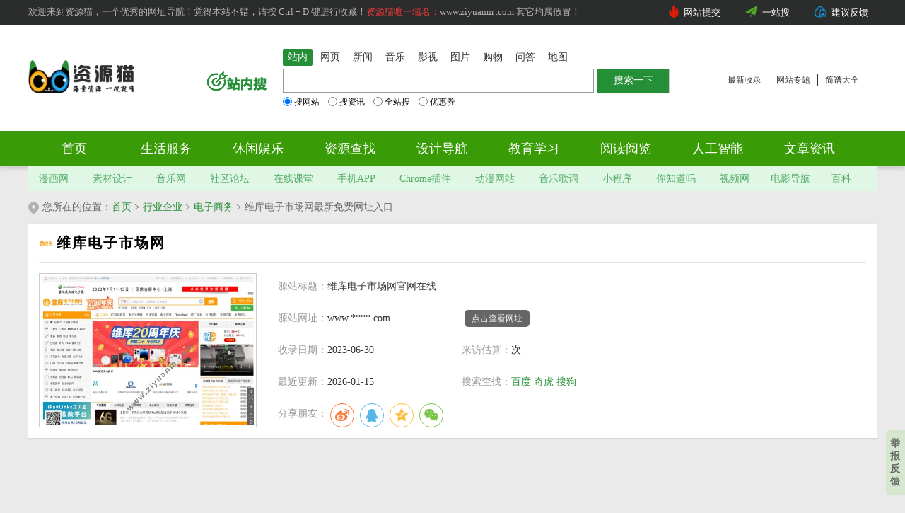

--- FILE ---
content_type: text/html
request_url: https://www.ziyuanm.com/hyeqye/dzsc/
body_size: 7898
content:
<!DOCTYPE html PUBLIC "-//W3C//DTD XHTML 1.0 Transitional//EN" "http://www.w3.org/TR/xhtml1/DTD/xhtml1-transitional.dtd">
<html xmlns="http://www.w3.org/1999/xhtml">
<head>
<meta content="text/html;charset=utf-8" http-equiv="Content-Type" />
<title>维库电子市场网链接地址 - 维库电子市场网最新免费网址入口 - 资源猫</title>
<meta name="description" content="维库电子市场网是一家在国内外具有广泛知名度的电子元器件采购网、电子元件配单网、IC交易平台。目前，该平台拥有约100万名注册会员，其中包括42.8万名电子工程师和57.3万名终端工厂。在维库电子市场网上，用户可以获取上亿条电子元器件现货和IC芯片库存信息，同时还能够浏览500多万个IC PDF资料。" />
<meta name="keywords" content="维库电子市场网" />
<link rel="canonical" href="https://www.ziyuanm.com/hyeqye/dzsc/"/>
<meta itemprop="dateUpdate" content="2026-01-15 10:09:03" /> 
<meta itemprop="datePublished" content="2023-06-30" /> 
<meta http-equiv="Cache-Control" content="no-transform" />
<meta http-equiv="Cache-Control" content="no-siteapp" />
<meta http-equiv="Content-Language" content="zh-cn">
<meta name="applicable-device" content="pc">
<meta name="referrer" content="always">
<link href="/statics/skin_css/pc_catstlys.css" type="text/css" rel="stylesheet">
<link rel="dns-prefetch" href="//www.ziyuanm.com" /> 
<link rel="dns-prefetch" href="//img.ziyuanm.com" />
<link rel="shortcut icon" href="/statics/skin_img/favicon.ico">
<base href="https://www.ziyuanm.com/" />
<script type="text/javascript" src="/js/dirmw.js"></script>
<link rel="alternate" media="only screen and(max-width: 640px)" href="https://m.ziyuanm.com/hyeqye/dzsc/" />
<meta name="mobile-agent" content="format=html5;url=https://m.ziyuanm.com/hyeqye/dzsc/" />
<meta name="mobile-agent" content="format=xhtml;url=https://m.ziyuanm.com/hyeqye/dzsc/" />
<link href="https://www.ziyuanm.com/css/font-index.css" rel="stylesheet" type="text/css" />
<link rel="stylesheet" href="https://www.ziyuanm.com/share/css/share-fkjb.css">
</head>
<body>
<div class="top_bg"><div class="nav_menuu"><div class="nav_menu"><div class="menu nrzt"><div class="db">
欢迎来到资源猫，一个优秀的网址导航！觉得本站不错，请按 Ctrl + D 键进行收藏！<span class="hong">资源猫唯一域名：</span>www.ziyuanm .com  其它均属假冒！</div></div>
<div class="link"> 
<li class="pr"><img src="/images/hu1.png" class="pa" alt="资源猫网站提交" />
<a  href="https://www.ziyuanm.com/fufei.html" target="_blank" rel="nofollow" onClick="return confirm('点击“确定”，付费快速审核！否则点“取消”，谢谢！注：违法违规网站，禁止提交！');">网站提交</a></li>
<li class="pr"><img src="/images/tijiao.png" class="pa" alt="一站搜" />
<a  href="https://zhannei.baidu.com/cse/search?s=5517878029743758159&entry=1&q=" target="_blank">一站搜</a></li>
<li class="pr"><img src="/images/tuku.png" class="pa" alt="建议反馈" />
<a  href="https://support.qq.com/product/484501" target="_blank" rel="nofollow">建议反馈</a></li>
</div>
</div></div>
<div class="inner">
<div class="logo"><a href="https://www.ziyuanm.com/"><img src="https://www.ziyuanm.com/img/logo.png" title="资源猫分类目录" alt="资源猫"></a></div>
<div class="ad">
<div class="search_w">
<div id="J_search_wrap" class="search">
<ul id="J_tab" class="tab clearfix">
<li class="active J_bai"><a tj="ss1" name="2" target="_blank" href="https://www.ziyuanm.com/" class="J_bd">站内</a></li>
<li><a tj="ss2" name="2" target="_blank" rel="nofollow" href="http://www.baidu.com/index.php?tn=site888_3_pg">网页</a></li>
<li><a tj="ss3" name="2" target="_blank" rel="nofollow" href="http://news.baidu.com">新闻</a></li>
<li><a tj="ss4" name="2" target="_blank" rel="nofollow" href="http://music.baidu.com">音乐</a></li>
<li><a tj="ss5" name="2" target="_blank" href="http://v.ziyuanm.com">影视</a></li>
<li><a tj="ss6" name="2" target="_blank" rel="nofollow" href="http://image.baidu.com">图片</a></li>
<li><a tj="ss7" name="2" target="_blank" rel="nofollow" href="http://ai.taobao.com?pid=mm_26406503_43944515_12892950238">购物</a></li>
<li class=""><a tj="ss8" name="2" target="_blank" rel="nofollow" href="http://zhidao.baidu.com">问答</a></li>
<li class=""><a tj="ss9" name="2" target="_blank" rel="nofollow" href="http://map.baidu.com/">地图</a></li>
</ul>
<div class="clear"></div>
<div id="J_search_bd" class="sch_area clearfix">
<div class="sch_logo">
<a id="j_search_imgs_link" target="_blank" href="https://www.ziyuanm.com/" class="J_bd"><img width="85" height="32" id="j_search_img" title="资源猫" alt="资源猫"  src="/img/zhannei.png"></a>
</div>
<div class="sch_form">
<form accept-charset="utf-8" action="https://www.ziyuam.com/e/search/?searchget=1" method="get" name="bdfm" target="_blank" id="bdfm" onsubmit="return search_submit();" autocomplete="on">
<span id="J_schInbox" class="sch_inbox">
<b class="shadowtop"></b>
<b class="shadowleft"></b>
<input type="text" autocomplete="off" id="search_keyword" name="keyboard">
</span>
<input type="submit" id="j_search_sbm" value="搜索一下" class="sch_btn">
<span id="j_search_radios" class="sch_radio">
<label for="radio_0_0"><input type="radio" name="searchRadio" onclick="search_radio_click(0,0);" id="radio_0_0" checked="checked">搜网站</label><label for="radio_0_1"><input type="radio" name="searchRadio" onclick="search_radio_click(0,1)" id="radio_0_1">搜资讯</label><label for="radio_0_2"><input type="radio" name="searchRadio" onclick="search_radio_click(0,2)" id="radio_0_2">全站搜</label><label for="radio_0_3"><input type="radio" name="searchRadio" onclick="search_radio_click(0,3)" id="radio_0_3">优惠券</label>
</span>
<span id="j_search_hide">
<input type="hidden" value="0" name="search_data_index">
<input type="hidden" value="0" name="search_data_index_ci">
</span>
</form>
</div></div></div></div></div>
<div class="quick-box pull-right">
<ul class="clearfix">
<li class="item pull-left"><a class="btn-quick" href="https://www.ziyuanm.com/zxsl/">最新收录</a></li>
<li class="item pull-left"><a class="btn-quick" href="https://www.ziyuanm.com/zhuanti/">网站专题</a></li>
<li class="item pull-left"><a class="btn-quick" href="https://www.ziyuanm.com/jianpu/">简谱大全</a></li>
</ul></div></div>
<div class="nav"><div class="nav_box"><ul class="nav1">
<li class=""><a href="https://www.ziyuanm.com/" title="资源猫首页">首页</a></li>
<li class=""><a href="https://www.ziyuanm.com/shenghuo/" title="生活服务">生活服务</a></li>
<li class=""><a href="https://www.ziyuanm.com/xiuxianyule/" title="休闲娱乐">休闲娱乐</a></li>
<li class=""><a href="https://www.ziyuanm.com/zywz/" title="资源网站">资源查找</a></li>
<li class=""><a href="https://www.ziyuanm.com/design/" title="设计网站">设计导航</a></li>
<li class=""><a href="https://www.ziyuanm.com/study/" title="教育学习">教育学习</a></li>
<li class=""><a href="https://www.ziyuanm.com/mianfeiyuedu/" title="阅读阅览">阅读阅览</a></li>
<li class=""><a href="https://www.ziyuanm.com/rgzhineng/" title="AI人工智能">人工智能</a></li>
<li class=""><a href="https://www.ziyuanm.com/zixundaquan/" title="文章资讯">文章资讯</a></li>
</ul>
</div></div>
</div>
<div class="nav_menu_1">
<div class="menu">
<a href="https://www.ziyuanm.com/mianfeiyuedu/manhuawang/" target="_blank">漫画网</a>
<a href="https://www.ziyuanm.com/zywz/sucaiwang/" target="_blank">素材设计</a>
<a href="https://www.ziyuanm.com/music/" target="_blank">音乐网</a>
<a href="https://www.ziyuanm.com/xiuxianyule/shequluntan/" target="_blank">社区论坛</a>
<a href="https://www.ziyuanm.com/study/zaixianketang/" target="_blank">在线课堂</a>
<a href="https://www.ziyuanm.com/rjyy/shoujiAPP/" target="_blank">手机APP</a>
<a href="https://www.ziyuanm.com/chromecrx/" target="_blank">Chrome插件</a>
<a href="https://www.ziyuanm.com/zywz/dmwz/" target="_blank">动漫网站</a>
<a href="https://www.ziyuanm.com/yygeci/" target="_blank">音乐歌词</a>
<a href="https://www.ziyuanm.com/xcx/" target="_blank">小程序</a>
<a href="https://www.ziyuanm.com/nizhidaoma/" target="_blank">你知道吗</a>
<a href="https://www.ziyuanm.com/zywz/shipin/" target="_blank">视频网</a><a href="https://www.ziyuanm.com/dydh/" target="_blank">电影导航</a><a href="https://www.ziyuanm.com/study/baikezhishi/" target="_blank">百科</a></div></div>
<div id="main">
<div class="location">您所在的位置：<a href="/">首页</a>&nbsp;>&nbsp;<a href="/hyeqye/">行业企业</a>&nbsp;>&nbsp;<a href="/hyeqye/dzsw/">电子商务</a>&nbsp;&gt;&nbsp;<strong>维库电子市场网最新免费网址入口</strong></div>
<div class="softny1">
<div class="name">
<div id="view_name"><img src="https://img.ziyuanm.com/d/file/8852ffd09af67f90a9b5a6a0cb2facf4.jpg" width="20" height="20" alt="维库电子市场网logo图标" title="维库电子市场网logo" />
<h1>维库电子市场网</h1></div>
</div>
<div class="nrsm">
<div class="soft_snap">
<img src="https://img.ziyuanm.com/d/file/8b45c3734a451e2362889d4178656a03.jpg" title="维库电子市场网" alt="维库电子市场网" width="300" height="210"/>
</div>
<div class="siteout">
<div class="siteinfo">
<ul class="baseinfo">
<li class="linfo"><span>源站标题：</span><h2>维库电子市场网官网在线</h2></li>
<li class="linfo whweb"><span>源站网址：</span>
<a class="newvisit" data="https" rel="nofollow" target="_blank" href="javascript:void(0)">
www.****.com</a>
</li>
<li class="linfo"><span>收录日期：</span>2023-06-30</li>
<li class="linfo"><span>来访估算：</span><script src=/e/public/ViewClick/?classid=160&id=13841&addclick=1></script>次</li>
<li class="linfo"><span>最近更新：</span>2026-01-15</li>
<li class="linfo"><span>搜索查找：</span>
<a class="site_a" rel="nofollow" href="https://www.baidu.com/s?wd=维库电子市场网" target="_blank">百度</a>
<a class="site_a" rel="nofollow" href="https://www.so.com/s?ie=utf-8&q=维库电子市场网" target="_blank">奇虎</a>
<a class="site_a" rel="nofollow" href="https://www.sogou.com/sogou?query=维库电子市场网" target="_blank">搜狗</a></li>
<li class="linfo"><span>分享朋友：</span><div class="social-share" data-initialized="true"><a href="#" rel="nofollow" class="social-share-icon icon-weibo"></a><a href="#" rel="nofollow" class="social-share-icon icon-qq"></a><a href="#" rel="nofollow" class="social-share-icon icon-qzone"></a><a href="#" rel="nofollow" class="social-share-icon icon-wechat"></a></div></li>
</ul>
</div>
</div>
<div class="box_r"><script type="text/javascript">adeg_as("ad4");</script></div>
</div>
</div>
<div class="ggche">
<div class="ggsw divz5"><script type="text/javascript" src="//zq.lansedir.com/common/id-cmmfl/static/a-j.js"></script></div>
<div class="ggsw2 divz5"><script type="text/javascript" src="//zq.lansedir.com/common/s/static/nmo/o/openjs/mpmt.js"></script></div>
<div class="ggsw2r divz5"><script type="text/javascript" src="//zq.lansedir.com/common/s/static/nmo/o/openjs/mpmt.js"></script></div>
</div>
<div class="softny3">
<div class="softny3_l">
<div class="softny_main">
<div class="tabs"><span class="cur"><i class="fa fa-quora ziyuanmcom-newss-title"></i>了解一下<span class="title-prefix"><h3>维库电子市场网官方网站</h3></span></span></div>
<div class="box">
<div class="viewport"><br />作为一家专注于电子产品信息服务业的网站，维库电子市场网的服务对象主要包括电子行业的生产制造商、销售商、广大的电子产品消费者和爱好者，以及其他网络用户。该平台致力于为用户提供专业化的网络资讯服务和电子商务服务。无论是需要采购电子元器件，还是需要了解最新的电子产品信息，用户都可以通过维库电子市场网轻松找到所需的资讯和服务。</div></div>
<div class="detail_statement plr_20">
<p class="tit clearfix"><span class="left"></span><span class="center"><span class="title-prefix">关于维库电子市场网官网链接地址</span>特别声明</span><span class="right"></span></p>
<p class="cont">
本站提供的<strong>维库电子市场网官网链接地址</strong>，源自互联网，在收录时，该网页上的内容，都属于合规合法，因为网址导航的特殊性，收录的网站域名会有过期、删除、重新注册等情况，资源猫网不声明也不保证该链接的正确性和可靠性，请仔细考虑清楚后，再进行访问，如有风险自行承担。</p>
</div>
<div class="xbtx"><span class="left"><em>资源猫网：</em>致力于优质、实用的网络站点资源收集与分享！</span><span class="right">本文地址https://www.ziyuanm.com/hyeqye/dzsc/转载请注明</span></div>
</div>
</div></div>
<div class="softny3_l">
<div class="rmzt">
<h3 class="xhx"><div class="box-jian_title_w"><i class="fa fa-map-signs ziyuanmcom-newss-title"></i>类似排行</div></h3>
<ul>
<li><a href="https://www.ziyuanm.com/hyeqye/etlong/" target="_blank"><img alt="易龙商务网" width="260" height="180" title="易龙商务网" src="https://img.ziyuanm.com/d/file/104ce4701fa3d6f00990b044f37a8976.jpg"/><span class="tit">易龙商务网</span></a></li>
<li><a href="https://www.ziyuanm.com/hyeqye/sg560/" target="_blank"><img alt="商国互联网" width="260" height="180" title="商国互联网" src="https://img.ziyuanm.com/d/file/d7c0cc3fc6e9f7fe81d03667d79c90e8.jpg"/><span class="tit">商国互联网</span></a></li>
<li><a href="https://www.ziyuanm.com/hyeqye/udxd/" target="_blank"><img alt="微世推" width="260" height="180" title="微世推" src="https://img.ziyuanm.com/d/file/9968a8c3c2727853755e0836908f76b0.jpg"/><span class="tit">微世推</span></a></li>
<li><a href="https://www.ziyuanm.com/hyeqye/qilingw/" target="_blank"><img alt="企领网" width="260" height="180" title="企领网" src="https://img.ziyuanm.com/d/file/a189fb9ac6966f470e7f73c95bbe80b7.jpg"/><span class="tit">企领网</span></a></li>
<li><a href="https://www.ziyuanm.com/hyeqye/qipeiren/" target="_blank"><img alt="汽配人" width="260" height="180" title="汽配人" src="https://img.ziyuanm.com/d/file/4a5252422722d04a3530e7e32439e5b2.jpg"/><span class="tit">汽配人</span></a></li>
<li><a href="https://www.ziyuanm.com/hyeqye/makepolo/" target="_blank"><img alt="马可波罗网" width="260" height="180" title="马可波罗网" src="https://img.ziyuanm.com/d/file/7bf0fa3b72d26cdc1758db7b1dbf688e.jpg"/><span class="tit">马可波罗网</span></a></li>
</ul>
</div>
</div>
<div class="softny3_l m-margin15 g-xgwz g-main-bg">
<h3 class="xhx"><div class="box-jian_title_w"><i class="fa fa-yelp ziyuanmcom-newss-title"></i>猜你喜欢</div></h3>
<ul>
<li><a href="https://www.ziyuanm.com/hyeqye/mymro/" target="_blank" title="固安捷">
<em><img src="https://img.ziyuanm.com/d/file/727102c5b149eae17c268bf168cce9cf.jpg" alt="固安捷"></em>
<p>固安捷</p>
<div class="m-info">固安捷MyMRO是盖盟达工业品集团旗下一站式MRO工业品采购商城，涵盖...</div>
<span><b>(129)人喜欢</b>22-10-05</span></a></li>
<li><a href="https://www.ziyuanm.com/hyeqye/dav01/" target="_blank" title="DAV数字音视工程网">
<em><img src="https://img.ziyuanm.com/d/file/ce68c29100cbe60171165592f9e90c96.jpg" alt="DAV数字音视工程网"></em>
<p>DAV数字音视工程网</p>
<div class="m-info">DAV数字音视工程网是音视频工程行业权威门户网站,为您提供全面及...</div>
<span><b>(220)人喜欢</b>23-05-18</span></a></li>
<li><a href="https://www.ziyuanm.com/hyeqye/qiyeku/" target="_blank" title="企业库">
<em><img src="https://img.ziyuanm.com/d/file/34e98e0841383542168fa3a98313dab9.jpg" alt="企业库"></em>
<p>企业库</p>
<div class="m-info">这是一个名为 &quot;企业库 &quot;的免费B2B网站商务搜索平台的描述。他...</div>
<span><b>(76)人喜欢</b>23-06-16</span></a></li>
<li><a href="https://www.ziyuanm.com/hyeqye/aihuishou/" target="_blank" title="爱回收">
<em><img src="https://img.ziyuanm.com/d/file/e85b4ae4a51ef5fa827c6d2449d2b6d1.jpg" alt="爱回收"></em>
<p>爱回收</p>
<div class="m-info">爱回收-中国专业的电子产品回收平台，为您提供手机回收、笔记本回...</div>
<span><b>(245)人喜欢</b>22-09-15</span></a></li>
<li><a href="https://www.ziyuanm.com/hyeqye/12900net/" target="_blank" title="东方化妆品招商网">
<em><img src="https://img.ziyuanm.com/d/file/1d7be363c252eac54d54147a5cb42eae.jpg" alt="东方化妆品招商网"></em>
<p>东方化妆品招商网</p>
<div class="m-info">东方化妆品招商网是一家专业的美容化妆品批发、招商加盟和代理网...</div>
<span><b>(75)人喜欢</b>23-06-05</span></a></li>
<li><a href="https://www.ziyuanm.com/hyeqye/dzsc/" target="_blank" title="维库电子市场网">
<em><img src="https://img.ziyuanm.com/d/file/8b45c3734a451e2362889d4178656a03.jpg" alt="维库电子市场网"></em>
<p>维库电子市场网</p>
<div class="m-info">维库电子市场网是一家在国内外具有广泛知名度的电子元器件采购网...</div>
<span><b>(84)人喜欢</b>23-06-30</span></a></li>
<li><a href="https://www.ziyuanm.com/hyeqye/huitda/" target="_blank" title="汇通达">
<em><img src="https://img.ziyuanm.com/d/file/55ab6603c6d7a8324f55e932517996fb.jpg" alt="汇通达"></em>
<p>汇通达</p>
<div class="m-info">汇通达网络(9878.HK)是中国领先的面向下沉市场零售行业企业客户...</div>
<span><b>(138)人喜欢</b>22-10-02</span></a></li>
<li><a href="https://www.ziyuanm.com/hyeqye/nowec/" target="_blank" title="环球经贸网">
<em><img src="https://img.ziyuanm.com/d/file/c65d9b51d5481976c517ccba2a1de46d.jpg" alt="环球经贸网"></em>
<p>环球经贸网</p>
<div class="m-info">环球经贸网电子商务平台创建于香港，是蓝点科技有限公司主办的环球...</div>
<span><b>(334)人喜欢</b>22-09-26</span></a></li>
</ul>
</div>
<div class="softny3_r">
<div class="art_lmr">
<div class="bg_w">
<h3 class="gy_tit4"><em></em>类似推荐</h3>
<div class="sytj">
<ul>
<li><a href="https://www.ziyuanm.com/hyeqye/qipeiren/" title="汽配人" target="_blank"><img src="https://img.ziyuanm.com/d/file/b1305072aa33d71167eac7a201c4d16b.jpg"  title="汽配人"  alt="汽配人" />
<p class="t1"><span>汽配人</span></p>
</a></li><li><a href="https://www.ziyuanm.com/hyeqye/mtkaidbao/" title="美团开店宝" target="_blank"><img src="https://img.ziyuanm.com/d/file/da5a4e93a1d329bed63ae1fa4a83e2b3.jpg"  title="美团开店宝"  alt="美团开店宝" />
<p class="t1"><span>美团开店宝</span></p>
</a></li><li><a href="https://www.ziyuanm.com/hyeqye/chemmcn/" title="化工机械网" target="_blank"><img src="https://img.ziyuanm.com/d/file/d37ba01daf1d7f7ff2f09425fa1590b4.jpg"  title="化工机械网"  alt="化工机械网" />
<p class="t1"><span>化工机械网</span></p>
</a></li><li><a href="https://www.ziyuanm.com/hyeqye/pvc123/" title="环球塑化" target="_blank"><img src="https://img.ziyuanm.com/d/file/92d974fb2f023f9c695c31930f4b9aba.jpg"  title="环球塑化"  alt="环球塑化" />
<p class="t1"><span>环球塑化</span></p>
</a></li><li><a href="https://www.ziyuanm.com/hyeqye/cnpowder/" title="粉体网" target="_blank"><img src="https://img.ziyuanm.com/d/file/9f69e44586634973bf438471a5e18a7b.jpg"  title="粉体网"  alt="粉体网" />
<p class="t1"><span>粉体网</span></p>
</a></li><li><a href="https://www.ziyuanm.com/hyeqye/ehsycom/" title="西域" target="_blank"><img src="https://img.ziyuanm.com/d/file/b9c817a91c4086343d7aed19069f33b1.jpg"  title="西域"  alt="西域" />
<p class="t1"><span>西域</span></p>
</a></li><li><a href="https://www.ziyuanm.com/hyeqye/ic37com/" title="中国IC网" target="_blank"><img src="https://img.ziyuanm.com/d/file/56b664513d5037acd368e1b3f906f123.jpg"  title="中国IC网"  alt="中国IC网" />
<p class="t1"><span>中国IC网</span></p>
</a></li><li><a href="https://www.ziyuanm.com/hyeqye/zzoocom/" title="制造交易网（中交网）" target="_blank"><img src="https://img.ziyuanm.com/d/file/4f7ba4e8070bad16ae36667180957fba.jpg"  title="制造交易网（中交网）"  alt="制造交易网（中交网）" />
<p class="t1"><span>制造交易网</span></p>
</a></li></ul></div></div></div>
<div class="art_lmr softny2_r">
<h3 class="gy_tit"><em></em>相关分类</h3>
<div class="fllb">
<li><a href="https://www.ziyuanm.com/hyeqye/shoujism/">手机数码</a></li><li><a href="https://www.ziyuanm.com/hyeqye/shipyliao/">食品饮料</a></li><li><a href="https://www.ziyuanm.com/hyeqye/kuaidiwl/">快递物流</a></li><li><a href="https://www.ziyuanm.com/hyeqye/swufuwu/">商务服务</a></li><li><a href="https://www.ziyuanm.com/hyeqye/dzsw/">电子商务</a></li><li><a href="https://www.ziyuanm.com/hyeqye/bangwju/">办公文具</a></li><li><a href="https://www.ziyuanm.com/hyeqye/hyemenhu/">行业门户</a></li><li><a href="https://www.ziyuanm.com/hyeqye/dzidqi/">电子电器</a></li><li><a href="https://www.ziyuanm.com/hyeqye/zquanqih/">证券期货</a></li><li><a href="https://www.ziyuanm.com/hyeqye/yilzhiy/">医疗制药</a></li><li><a href="https://www.ziyuanm.com/hyeqye/yjzhoub/">硬件周边</a></li><li><a href="https://www.ziyuanm.com/hyeqye/kejiqiye/">科技企业</a></li><li><a href="https://www.ziyuanm.com/hyeqye/qichejiaot/">汽车交通</a></li><li><a href="https://www.ziyuanm.com/hyeqye/nlinmuyu/">农林牧渔</a></li><li><a href="https://www.ziyuanm.com/hyeqye/hgnyuan/">化工能源</a></li><li><a href="https://www.ziyuanm.com/hyeqye/xiefupeis/">鞋服配饰</a></li><li><a href="https://www.ziyuanm.com/hyeqye/meizhuli/">美妆护理</a></li><li><a href="https://www.ziyuanm.com/hyeqye/cgouzb/">采购招标</a></li><li><a href="https://www.ziyuanm.com/hyeqye/jixiegye/">机械工业</a></li><li><a href="https://www.ziyuanm.com/hyeqye/ggcmei/">广告传媒</a></li><li><a href="https://www.ziyuanm.com/hyeqye/hjinzhub/">黄金珠宝</a></li></div></div>
</div>
</div>
<div id="show_data"   style="display:none">dzsc</div>
<div id="show_path"   style="display:none">/</div>
<div class="footer">
<div class="menu">
<div class="menu_r">
<ul>
<a href="https://www.ziyuanm.com/about.html" rel="nofollow">关于我们</a><span>|</span>
<a href="https://www.ziyuanm.com/banquan.html" rel="nofollow">版权声明</a><span>|</span>
<a href="https://www.ziyuanm.com/ad.html" rel="nofollow">广告合作</a><span>|</span>
<a href="https://www.ziyuanm.com/xiuxianyule/youxipingtai/" >游戏平台</a><span>|</span>
<a href="https://www.ziyuanm.com/quming/">取名大全</a><span>|</span>
<a href="https://www.ziyuanm.com/zywz/wpss/" >网盘搜索</a><span>|</span>
<a href="https://www.ziyuanm.com/zywz/yingshizhijia/">影视之家</a><span>|</span>
<a href="https://www.ziyuanm.com/mianfeiyuedu/ysxs/">有声小说</a>
</ul>
<p>目前栏目：<span class="hong">173</span>个；
待审核：<span class="hong">21</span>个；<span>Powered by 资源搜索 © 2018-2028&nbsp; 版权所有：<strong><a  href="https://www.ziyuanm.com/">资源猫</a></strong></span>
<a href="https://www.ziyuanm.com/Sitemap.xml" target="_blank">网站地图</a></p>
<p><a href="https://beian.miit.gov.cn/#/Integrated/index" target="_blank" rel="nofollow">皖ICP备18000319号-1</a>
<a target="_blank" href="http://www.beian.gov.cn/portal/registerSystemInfo?recordcode=34018102340473" rel="nofollow" class="foot-link-a"><img src="https://www.ziyuanm.com/images/beian.png" class="beian" alt="网公安备案" />皖公网安备 34018102340473号</a>
</p>
</div></div>
<script src="/js/jquery-1.8.0.min.js" type="text/javascript"></script>
<script src="/js/search.js" type="text/javascript"></script></div>
<script src="https://www.ziyuanm.com/share/js/social-sharem.js"></script>
<script src="https://www.ziyuanm.com/share/js/qrcode.js"></script>
<a rel="nofollow" class="fkjb" target="_blank" href="http://adtsa.mikecrm.com/B4zP4BN">举报反馈</a>
</body>
</html>

--- FILE ---
content_type: application/javascript
request_url: https://www.ziyuanm.com/js/dirmw.js
body_size: 2376
content:
/*tiaozhuan*/
(function () {
    var ua = navigator.userAgent.toLowerCase();
    if (ua.indexOf('android') > -1 || ua.indexOf('iphone') > -1 || ua.indexOf('ipad') > -1 || ua.indexOf('ipod') > -1 || ua.indexOf('mobile') > -1) {
        var url = location.href;
        if (url.indexOf('www') > -1) {
            location.href = url.replace('www.', 'm.');
        }
    }
})();

/*baidutongji*/
document.writeln("<script>");
document.writeln("var _hmt = _hmt || [];");
document.writeln("(function() {");
document.writeln("  var hm = document.createElement(\'script\');");
document.writeln("  hm.src = \'https://hm.baidu.com/hm.js?ab51ef2640df25031a4a62d070779b1e\';");
document.writeln("  var s = document.getElementsByTagName(\'script\')[0]; ");
document.writeln("  s.parentNode.insertBefore(hm, s);");
document.writeln("})();");
document.writeln("</script>");

//全站调用
function adeg_as(id){
switch(id){
//google325x90广告全站
case"ad0":
document.writeln("<script async src=\'https://pagead2.googlesyndication.com/pagead/js/adsbygoogle.js\'></script>");
document.writeln("<!-- 325x90-pc -->");
document.writeln("<ins class=\'adsbygoogle\'");
document.writeln("     style=\'display:inline-block;width:325px;height:90px\'");
document.writeln("     data-ad-client=\'ca-pub-9177564214060168\'");
document.writeln("     data-ad-slot=\'6255068346\'></ins>");
document.writeln("<script>");
document.writeln("     (adsbygoogle = window.adsbygoogle || []).push({});");
document.writeln("</script>");
break;

//百度875x90 多彩广告(left)
case"ad1":
document.writeln("<script type=\'text/javascript\'>");
document.writeln("        /*875*90 pc 创建于 2019-10-24*/");
document.writeln("        var cpro_id = \'u5106712\';");
document.writeln("</script>");
document.writeln("<script type=\'text/javascript\' src=\'http://cpro.baidustatic.com/cpro/ui/c.js\'></script>");
break;
//全站横幅320x90广告(right)
case"ad2":
document.writeln("<script type=\'text/javascript\' src=\'//zq.lansedir.com/source/common/js/301e.js?sn=fkwjttc\'></script>");
break;

//百度联盟横幅876x90广告(left)
case"ad3":
document.writeln("<script type=\'text/javascript\' src=\'//zq.lansedir.com/site/a73js.js?ojfpkfr=gk\'></script>");
break;

//百度联盟嵌入300x210广告(right)
case"ad4":
document.writeln("<script type=\'text/javascript\' src=\'//zq.lansedir.com/common/wfaiw.js?cxpudmz=gu\'></script>");
break;

//百度联盟横幅860*150广告(url内容页中部)
case"ad5":
document.writeln("<script type=\'text/javascript\' src=\'//zq.lansedir.com/site/api/source/5lf5v9.js?t=oglxkxxx\'></script>");
break;

//首页小横幅232*60广告
case"ad6":
document.writeln("<script type=\'text/javascript\' src=\'//www.ziyuanm.com/js/index-gg.js\'></script>");
//document.writeln("<div class=\"azone-img\"><ul class=\"clearfix\"><li><div class=\"d-hb\"><a href=\"http://yb.scf100.com\" rel=\"nofollow\" target=\"_blank\"><img src=\"//ae01.alicdn.com/kf/Hf32c1cf40b8c4e4c92c8a8b6bfd3270du.png\" width=\"232\" height=\"60\" alt=\"\" border=\"0\"></a><span><img src=\"/images/005BYqpggy1g0f85cqj3yj300q00e04k.jpg\"></span></div></li><li><div class=\"d-hb\"><a href=\"javascript:;\" onclick=\"getNice()\" class=\"d-img\" rel=\"nofollow\"><img src=\"/images/005BYqpggy1g0rzj1ime4j306g01oaai.jpg\" width=\"232\" height=\"60\" alt=\"\" border=\"0\"></a><span><img src=\"/images/005BYqpggy1g0f85cqj3yj300q00e04k.jpg\"></span></div></li><li><div class=\"d-hb\"><a href=\"http://vip.ziyuanm.com/index.php?r=p&u=482831\" rel=\"nofollow\" target=\"_blank\"><img src=\"/images/005BYqpggy1g0s1a4i1h5j306g01owf1.jpg\" width=\"232\" height=\"60\" alt=\"\" border=\"0\"></a><span><img src=\"/images/005BYqpggy1g0f85cqj3yj300q00e04k.jpg\"></span></div></li><li><div class=\"d-hb\"><a href=\"https://promotion.aliyun.com/ntms/act/qwbk.html?userCode=kktwix6i\" rel=\"nofollow\" target=\"_blank\"><img src=\"https://tva1.sinaimg.cn/large/005BYqpggy1g46iv3ewmjj306l01ojrc.jpg\" width=\"232\" height=\"60\" alt=\"\" border=\"0\"></a><span><img src=\"/images/005BYqpggy1g0f85cqj3yj300q00e04k.jpg\" alt=\"阿里云\"></span></div></li><li><div class=\"d-hb\"><a href=\"http://vip.ziyuanm.com\" rel=\"nofollow\" target=\"_blank\"><img src=\"/images/005BYqpggy1g0rymff884j306g01odg8.jpg\" width=\"232\" height=\"60\" alt=\"\" border=\"0\"></a><span><img src=\"/images/005BYqpggy1g0f85cqj3yj300q00e04k.jpg\"></span></div></li></ul></div>");
break;

/* <a href=\"http://wpa.qq.com/msgrd?v=3&amp;uin=1989984319&amp;site=qq&amp;menu=yes\" rel=\"nofollow\" target=\"_blank\"><img src=\"/images/005BYqpggy1g0f849nuftj306g01o3yv.jpg\" width=\"232\" height=\"60\" alt=\"\" border=\"0\"></a> */

//列表页右侧300*210(google)广告
case"ad7":
document.writeln("<script async src=\'//pagead2.googlesyndication.com/pagead/js/adsbygoogle.js\'></script>");
document.writeln("<!-- pc 300x210 -->");
document.writeln("<ins class=\'adsbygoogle\'");
document.writeln("     style=\'display:inline-block;width:300px;height:210px\'");
document.writeln("     data-ad-client=\'ca-pub-9177564214060168\'");
document.writeln("     data-ad-slot=\'2815401926\'></ins>");
document.writeln("<script>");
document.writeln("(adsbygoogle = window.adsbygoogle || []).push({});");
document.writeln("</script>");
break;

//全站头部1200*90(google)广告
case"ad8":
document.writeln("<!-- pc1200x90 -->");
document.writeln("<ins class=\'adsbygoogle\'");
document.writeln("     style=\'display:inline-block;width:1200px;height:90px\'");
document.writeln("     data-ad-client=\'ca-pub-9177564214060168\'");
document.writeln("     data-ad-slot=\'9418802245\'></ins>");
document.writeln("<script>");
document.writeln("     (adsbygoogle = window.adsbygoogle || []).push({});");
document.writeln("</script>");
break;

//底部右浮动(250x250)广告
case"ad9":
document.writeln("<script type=\'text/javascript\' src=\'https://www.ziyuanm.com/js/dp.js\'></script>");
break;
//底部右浮动动力联盟广告
case"ad10":
document.writeln("<script src=\'https://1219.dlads.cn/musics.php?id=3041\'></script>");
break;

//谷歌全站横幅875x90广告(left)
case "ad14":
document.writeln("<script async src=\'https://pagead2.googlesyndication.com/pagead/js/adsbygoogle.js?client=ca-pub-9177564214060168\'");
document.writeln("     crossorigin=\'anonymous\'></script>");
document.writeln("<!-- 875pc -->");
document.writeln("<ins class=\'adsbygoogle\'");
document.writeln("     style=\'display:inline-block;width:875px;height:90px\'");
document.writeln("     data-ad-client=\'ca-pub-9177564214060168\'");
document.writeln("     data-ad-slot=\'3128828669\'></ins>");
document.writeln("<script>");
document.writeln("     (adsbygoogle = window.adsbygoogle || []).push({});");
document.writeln("</script>");
break;
//谷歌自适用
case "ad15":
document.writeln("<script async src=\'https://pagead2.googlesyndication.com/pagead/js/adsbygoogle.js\'></script>");
document.writeln("<!-- 自适用 -->");
document.writeln("<ins class=\'adsbygoogle\'");
document.writeln("     style=\'display:block\'");
document.writeln("     data-ad-client=\'ca-pub-9177564214060168\'");
document.writeln("     data-ad-slot=\'4046355672\'");
document.writeln("     data-ad-format=\'auto\'");
document.writeln("     data-full-width-responsive=\'true\'></ins>");
document.writeln("<script>");
document.writeln("     (adsbygoogle = window.adsbygoogle || []).push({});");
document.writeln("</script>");
break;


//谷歌393*80
case "ad16":
document.writeln("<script async src=\'https://pagead2.googlesyndication.com/pagead/js/adsbygoogle.js?client=ca-pub-9177564214060168\'");
document.writeln("     crossorigin=\'anonymous\'></script>");
document.writeln("<!-- 393*80 -->");
document.writeln("<ins class=\'adsbygoogle\'");
document.writeln("     style=\'display:inline-block;width:393px;height:80px\'");
document.writeln("     data-ad-client=\'ca-pub-9177564214060168\'");
document.writeln("     data-ad-slot=\'9002141217\'></ins>");
document.writeln("<script>");
document.writeln("     (adsbygoogle = window.adsbygoogle || []).push({});");
document.writeln("</script>");
break;

//360自动推送代码 ad17
//case "ad17":

//break;
//全站横幅1212x100广告(横幅下1)
//case"ad18":
//document.writeln("<a href=\'https://ibaotu.com/guanggao/1-0-0-0-3-1.html?spm=zy&utm_source=BD&utm_medium=Egouz%E5%AF%BC%E8%88%AA&utm_term=%E8%AE%BE%E8%AE%A1/\'><img class=\'pic\' src=\'/ad/ibaotu1.gif\' alt=\'\' title=\'\'></a>");
//document.writeln("");
//break;
//文章页-栏目页-ljh
//case"ad19":

//break;

}
};

/*360-tuisong*/
(function(){
   var src = (document.location.protocol == "http:") ? "//js.passport.qihucdn.com/11.0.1.js?601226c19d3f6d08b8859bdd551be413":"//jspassport.ssl.qhimg.com/11.0.1.js?601226c19d3f6d08b8859bdd551be413";
   document.write('<script src="' + src + '" id="sozz"><\/script>');
})();

--- FILE ---
content_type: application/javascript
request_url: https://www.ziyuanm.com/js/search.js
body_size: 2279
content:
var searchData = [[{
        'f': '/e/search/?searchget=1',
        'w': '&keyboard',
        'i': '/img/zhannei.png',
        'a': 'https://www.ziyuanm.com',
        'ac': 'utf-8',
        'c': '搜网站',
        'h': {
            'show': 'title'
        }
    },
    {
        'f': '/e/search/?searchget=1',
        'w': '&keyboard',
        'i': '/img/zhannei.png',
        'a': 'https://www.ziyuanm.com',
        'ac': 'utf-8',
        'c': '搜资讯',
		'h': {
            'show': 'title',
            'tbname': 'news',
			'tempid': '1'
        }
    },
	{
        'f': 'http://zhannei.baidu.com/cse/search',
        'w': 's=5517878029743758159&entry=1&q',
        'i': '/img/zhannei.png',
        'a': 'https://www.ziyuanm.com',
        'ac': 'utf-8',
        'c': '全站搜'
    },
	{
        'f': 'http://vip.ziyuanm.com/index.php',
        'w': 'r=l&kw',
        'i': '/img/youhui.png',
        'a': 'https://www.ziyuanm.com',
        'ac': 'utf-8',
        'c': '搜优惠'
    }
      ],[{
        'f': 'https://www.baidu.com/s',
        'w': 'word',
        'i': '/img/baidu_web.gif',
        'a': 'http://www.baidu.com/index.php?tn=site888_3_pg',
        'ac': 'utf-8',
        'c': '搜索一下',
        'h': {
            'tn': 'site888_3_pg',
            'lm': '-1'
        }
    }
      ], [{
        'f': 'http://news.baidu.com/ns',
        'w': 'word',
        'i': '/img/baidu_news.gif',
        'a': 'http://www.ziyuangou.com',
        'ac': 'utf-8',
        'c': '百度新闻'
    },
    {
        'f': 'http://news.sogou.com/news',
        'w': 'query',
        'i': '/img/sogou_news.gif',
        'a': 'http://news.sogou.com/',
        'ac': 'utf-8',
        'c': '搜狗新闻'
    },
    {
        'f': 'http://news.soso.com/n.q',
        'w': 'query',
        'i': '/img/soso_news.gif',
        'a': 'http://news.soso.com',
        'ac': 'utf-8',
        'c': 'SOSO新闻'
    }], [{
        'f': 'http://music.baidu.com/search',
        'w': 'key',
        'i': '/img/baidu_mp3.gif',
        'a': 'http://music.baidu.com',
        'ac': 'utf-8',
        'c': '百度音乐'
    },
    {
        'f': 'http://mp3.sogou.com/music.so',
        'w': 'query',
        'i': '/img/sogou_mp3.gif',
        'a': 'http://mp3.sogou.com/',
        'ac': 'utf-8',
        'c': '搜狗音乐'
    }], [{
        'f': 'http://v.ziyuanm.com/vodsearch/',
        'w': 'wd',
        'i': '/images/005BYqpggy1g2cogekc9xj302d00w0t2.jpg',
        'a': 'http://v.ziyuanm.com',
        'ac': 'utf-8',
        'c': '资源猫影视',
        'h': {
            'ie': 'utf-8'
        }
    },
    {
        'f': 'http://v.sogou.com/v',
        'w': 'query',
        'i': '/img/sogou_video.gif',
        'a': 'http://v.sogou.com/',
        'ac': 'utf-8',
        'c': '搜狗视频'
    }], [{
        'f': 'http://image.baidu.com/search/index',
        'w': 'word',
        'i': '/img/baidu_pic.gif',
        'a': 'http://image.baidu.com',
        'ac': 'utf-8',
        'c': '百度图片',
        'h': {
            'tn': 'baiduimage'
        }
    },
    {
        'f': 'http://pic.sogou.com/pics?',
        'w': 'query',
        'i': '/img/sogou_pic.gif',
        'a': 'http://pic.sogou.com/',
        'ac': 'utf-8',
        'c': '搜狗图片'
    }], [{
        'f': 'http://search8.taobao.com/search',
        'w': 'q',
        'i': '/img/taobao_2.gif',
        'a': 'http://www.taobao.com/go/chn/tbk_channel/channelcode.php?pid=mm_26406503_43944515_12892950238',
        'ac': 'utf-8',
        'c': '淘宝',
        'h': {
            'pid': 'mm_26406503_43944515_12892950238',
            'commend': 'all'
        }
    }, {
        'f': 'http://search.jd.com/Search',
        'w': 'keyword',
        'i': '/img/360buy_2.gif',
        'a': 'http://www.jd.com',
        'ac': 'gb2312',
        'c': '京东',
        'h': {
            'enc': 'utf-8'
        }
    }], [{
        'f': 'http://zhidao.baidu.com/q',
        'w': 'word',
        'i': '/img/baidu_zhidao.gif',
        'a': 'http://zhidao.baidu.com/',
        'ac': 'utf-8',
        'c': '百度知道',
        'h': {
            'tn': 'ikaslist',
            'pt': '9991com_ik',
            'ct': '17',
            'lm': '',
            'kw': ''
        }
    },
    {
        'f': 'http://zhishi.sogou.com/zhishi',
        'w': 'query',
        'i': '/img/sogou_zhishi.gif',
        'a': 'http://zhishi.sogou.com/',
        'ac': 'utf-8',
        'c': '搜狗知识'
    },
    {
        'f': 'http://wenwen.soso.com/z/SearchSolved.e',
        'w': 'sp',
        'i': '/img/soso_wen.gif',
        'a': 'http://wenwen.soso.com',
        'ac': 'utf-8',
        'c': 'SOSO问问'
    }], [{
        'f': 'http://map.baidu.com/m',
        'w': 'word',
        'i': '/img/baidu_map_2.gif',
        'a': 'http://map.baidu.com/',
        'ac': 'utf-8',
        'c': '百度地图'
    },{
        'f': 'http://map.sogou.com/',
        'w': 'lq',
        'i': '/img/sogou_map_2.gif',
        'a': 'http://map.sogou.com',
        'ac': 'utf-8',
        'c': '搜狗地图'
    },
    {
        'f': 'http://map.qq.com/',
        'w': 'w',
        'i': '/img/qq_map_2.gif',
        'a': 'http://map.qq.com',
        'ac': 'utf-8',
        'c': '腾讯地图',
        'h': {
            'ie': 'utf-8'
        }
    }]];
	
function search_radio_click(index,ci){
	var data = searchData[index];
	var obj = data[ci];
	$('#j_search_sbm').val(obj['c']);
	$('#j_search_imgs_link').attr('href',obj['a']);
	$('#j_search_img').attr('src',obj['i']);
	
	$('#search_data_index').val(index);
	$('#search_data_index_ci').val(ci);
}

$('#J_search_wrap #J_tab a').click(function(){
	$('#J_search_wrap #J_tab li').removeClass('active');
	$(this).parent().addClass('active');
	
	var index = $('#J_search_wrap #J_tab li').index($(this).parent());
	var data = searchData[index];
	var html = '';
	for(var ci = 0; ci < data.length;ci++){
		var obj = data[ci];
		html += '<label for="radio_' + index + '_' + ci + '">';
		html += '<input type="radio" name="searchRadio" onclick="search_radio_click(' + index + ',' + ci + ')" id="radio_' + index + '_' + ci + '"';
		if(ci == 0){
			html += ' checked="checked"';
		}
		html += '>';
		html += obj['c'];
		html += '</label>';
	}
	
	$('#j_search_radios').html(html);
	
	search_radio_click(index,0);
	
	return false;
});

function search_submit(){
	var liOn = $('#J_search_wrap #J_tab li.active');
	var index = $('#J_search_wrap #J_tab li').index(liOn);
	var data = searchData[index];
	var ci = $('#j_search_radios input:checked').eq(0).attr('id').replace('radio_' + index + '_','');
	var obj = data[ci];
	var h = obj['h'];
	var c = $('#search_keyword').val();
	
    var url = obj['f'] + '?' +  obj['w'] + '=' + encodeURIComponent(c);
	if(h){
		for(var key in h){
			url += '&' + key + '=' + h[key];
		}
	}
	
	window.open(url);
				
	return false;
}

	function fuckyou(){
      window.close(); //关闭当前窗口(防抽)
     window.location="about:blank"; //将当前窗口跳转置空白页
}
  function ck() {
    console.profile();
    console.profileEnd();
    //我们判断一下profiles里面有没有东西，如果有，肯定有人按F12了，没错！！
    if(console.clear) { console.clear() };
                        if (typeof console.profiles =="object"){
    return console.profiles.length > 0;
                        }
}
function hehe(){
if( (window.console && (console.firebug || console.table && /firebug/i.test(console.table()) )) || (typeof opera == 'object' && typeof opera.postError == 'function' && console.profile.length > 0)){
  fuckyou();
}
if(typeof console.profiles =="object"&&console.profiles.length > 0){
fuckyou();
}
}
hehe();
window.onresize = function(){
if((window.outerHeight-window.innerHeight)>200)
//判断当前窗口内页高度和窗口高度，如果差值大于200，那么呵呵
   fuckyou();
}